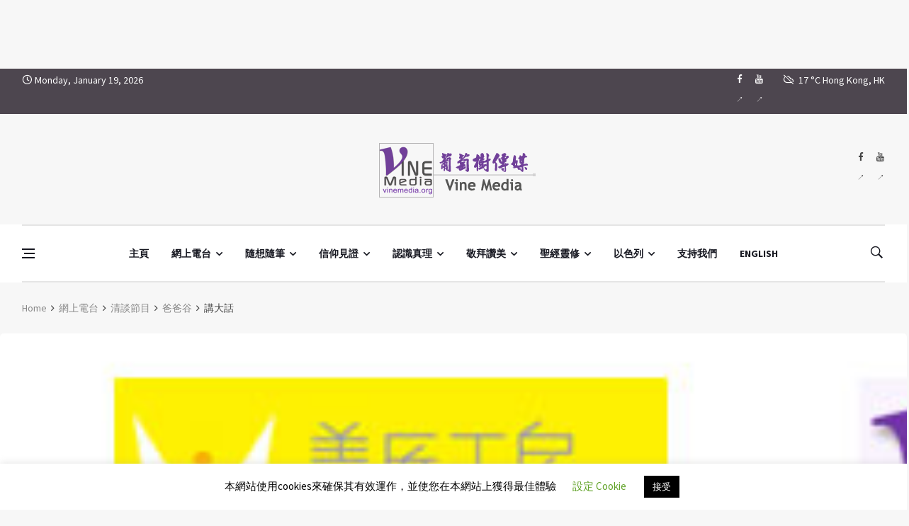

--- FILE ---
content_type: text/html; charset=utf-8
request_url: https://www.google.com/recaptcha/api2/aframe
body_size: -88
content:
<!DOCTYPE HTML><html><head><meta http-equiv="content-type" content="text/html; charset=UTF-8"></head><body><script nonce="kosaps6MPgiuK1NWE4D4oA">/** Anti-fraud and anti-abuse applications only. See google.com/recaptcha */ try{var clients={'sodar':'https://pagead2.googlesyndication.com/pagead/sodar?'};window.addEventListener("message",function(a){try{if(a.source===window.parent){var b=JSON.parse(a.data);var c=clients[b['id']];if(c){var d=document.createElement('img');d.src=c+b['params']+'&rc='+(localStorage.getItem("rc::a")?sessionStorage.getItem("rc::b"):"");window.document.body.appendChild(d);sessionStorage.setItem("rc::e",parseInt(sessionStorage.getItem("rc::e")||0)+1);localStorage.setItem("rc::h",'1768829461210');}}}catch(b){}});window.parent.postMessage("_grecaptcha_ready", "*");}catch(b){}</script></body></html>